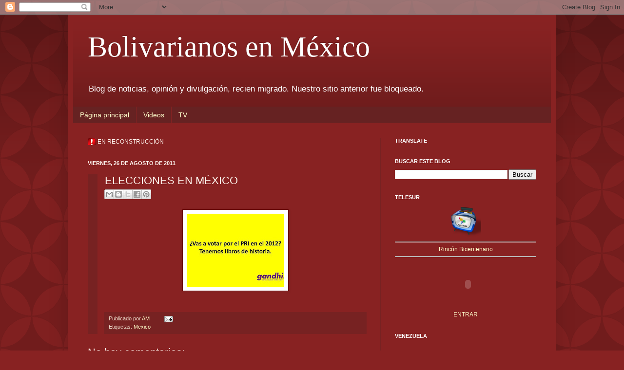

--- FILE ---
content_type: text/html; charset=UTF-8
request_url: http://bolivarianosmx.blogspot.com/2011/08/elecciones-en-mexico.html
body_size: 13378
content:
<!DOCTYPE html>
<html class='v2' dir='ltr' xmlns='http://www.w3.org/1999/xhtml' xmlns:b='http://www.google.com/2005/gml/b' xmlns:data='http://www.google.com/2005/gml/data' xmlns:expr='http://www.google.com/2005/gml/expr'>
<head>
<link href='https://www.blogger.com/static/v1/widgets/335934321-css_bundle_v2.css' rel='stylesheet' type='text/css'/>
<meta content='IE=EmulateIE7' http-equiv='X-UA-Compatible'/>
<meta content='Bolivarianos en México, noticias, opinión y textos de consulta' name='description'/>
<meta content='bolivar, bolivarianos, revolucion, lucha, social, latinoamerica, noticias, news, venezuela, mexico, ALBA, Hugo Chavez, Ecuador, Bolivia, Honduras, elecciones, democracia, pobreza, indigena, marginacion, opinion' name='keywords'/>
<meta content='width=1100' name='viewport'/>
<meta content='text/html; charset=UTF-8' http-equiv='Content-Type'/>
<meta content='blogger' name='generator'/>
<link href='http://bolivarianosmx.blogspot.com/favicon.ico' rel='icon' type='image/x-icon'/>
<link href='http://bolivarianosmx.blogspot.com/2011/08/elecciones-en-mexico.html' rel='canonical'/>
<link rel="alternate" type="application/atom+xml" title="Bolivarianos en México - Atom" href="http://bolivarianosmx.blogspot.com/feeds/posts/default" />
<link rel="alternate" type="application/rss+xml" title="Bolivarianos en México - RSS" href="http://bolivarianosmx.blogspot.com/feeds/posts/default?alt=rss" />
<link rel="service.post" type="application/atom+xml" title="Bolivarianos en México - Atom" href="https://www.blogger.com/feeds/588262671506339081/posts/default" />

<link rel="alternate" type="application/atom+xml" title="Bolivarianos en México - Atom" href="http://bolivarianosmx.blogspot.com/feeds/6114978987080226677/comments/default" />
<!--Can't find substitution for tag [blog.ieCssRetrofitLinks]-->
<link href='https://blogger.googleusercontent.com/img/b/R29vZ2xl/AVvXsEho-4e83Xa03ubE65an_SgRy2agF8fjJOXAkhQC8reFLh1zJ4jUjmLFB80f9Cp_fz6zb7EGfHvYo02crOg7c_b_em71kNE3T8ZgI9IfRrWzv9H4TSPnkTPFftF-vw7s9j4A1B6wAlq-wPc/s200/298354_10150760991790262_768600261_20259510_4672328_n.jpg' rel='image_src'/>
<meta content='http://bolivarianosmx.blogspot.com/2011/08/elecciones-en-mexico.html' property='og:url'/>
<meta content='ELECCIONES EN MÉXICO' property='og:title'/>
<meta content='Blog de noticias, opinión y divulgación, recien migrado. Nuestro sitio anterior fue bloqueado.' property='og:description'/>
<meta content='https://blogger.googleusercontent.com/img/b/R29vZ2xl/AVvXsEho-4e83Xa03ubE65an_SgRy2agF8fjJOXAkhQC8reFLh1zJ4jUjmLFB80f9Cp_fz6zb7EGfHvYo02crOg7c_b_em71kNE3T8ZgI9IfRrWzv9H4TSPnkTPFftF-vw7s9j4A1B6wAlq-wPc/w1200-h630-p-k-no-nu/298354_10150760991790262_768600261_20259510_4672328_n.jpg' property='og:image'/>
<title>Bolivarianos en México: ELECCIONES EN MÉXICO</title>
<style id='page-skin-1' type='text/css'><!--
/*
-----------------------------------------------
Blogger Template Style
Name:     Simple
Designer: Josh Peterson
URL:      www.noaesthetic.com
----------------------------------------------- */
/* Variable definitions
====================
<Variable name="keycolor" description="Main Color" type="color" default="#66bbdd"/>
<Group description="Page Text" selector="body">
<Variable name="body.font" description="Font" type="font"
default="normal normal 12px Arial, Tahoma, Helvetica, FreeSans, sans-serif"/>
<Variable name="body.text.color" description="Text Color" type="color" default="#222222"/>
</Group>
<Group description="Backgrounds" selector=".body-fauxcolumns-outer">
<Variable name="body.background.color" description="Outer Background" type="color" default="#66bbdd"/>
<Variable name="content.background.color" description="Main Background" type="color" default="#ffffff"/>
<Variable name="header.background.color" description="Header Background" type="color" default="transparent"/>
</Group>
<Group description="Links" selector=".main-outer">
<Variable name="link.color" description="Link Color" type="color" default="#2288bb"/>
<Variable name="link.visited.color" description="Visited Color" type="color" default="#888888"/>
<Variable name="link.hover.color" description="Hover Color" type="color" default="#33aaff"/>
</Group>
<Group description="Blog Title" selector=".header h1">
<Variable name="header.font" description="Font" type="font"
default="normal normal 60px Arial, Tahoma, Helvetica, FreeSans, sans-serif"/>
<Variable name="header.text.color" description="Title Color" type="color" default="#3399bb" />
</Group>
<Group description="Blog Description" selector=".header .description">
<Variable name="description.text.color" description="Description Color" type="color"
default="#777777" />
</Group>
<Group description="Tabs Text" selector=".tabs-inner .widget li a">
<Variable name="tabs.font" description="Font" type="font"
default="normal normal 14px Arial, Tahoma, Helvetica, FreeSans, sans-serif"/>
<Variable name="tabs.text.color" description="Text Color" type="color" default="#999999"/>
<Variable name="tabs.selected.text.color" description="Selected Color" type="color" default="#000000"/>
</Group>
<Group description="Tabs Background" selector=".tabs-outer .PageList">
<Variable name="tabs.background.color" description="Background Color" type="color" default="#f5f5f5"/>
<Variable name="tabs.selected.background.color" description="Selected Color" type="color" default="#eeeeee"/>
</Group>
<Group description="Post Title" selector="h3.post-title, .comments h4">
<Variable name="post.title.font" description="Font" type="font"
default="normal normal 22px Arial, Tahoma, Helvetica, FreeSans, sans-serif"/>
</Group>
<Group description="Date Header" selector=".date-header">
<Variable name="date.header.color" description="Text Color" type="color"
default="#fff5ee"/>
<Variable name="date.header.background.color" description="Background Color" type="color"
default="transparent"/>
</Group>
<Group description="Post Footer" selector=".post-footer">
<Variable name="post.footer.text.color" description="Text Color" type="color" default="#666666"/>
<Variable name="post.footer.background.color" description="Background Color" type="color"
default="#f9f9f9"/>
<Variable name="post.footer.border.color" description="Shadow Color" type="color" default="#eeeeee"/>
</Group>
<Group description="Gadgets" selector="h2">
<Variable name="widget.title.font" description="Title Font" type="font"
default="normal bold 11px Arial, Tahoma, Helvetica, FreeSans, sans-serif"/>
<Variable name="widget.title.text.color" description="Title Color" type="color" default="#000000"/>
<Variable name="widget.alternate.text.color" description="Alternate Color" type="color" default="#999999"/>
</Group>
<Group description="Images" selector=".main-inner">
<Variable name="image.background.color" description="Background Color" type="color" default="#ffffff"/>
<Variable name="image.border.color" description="Border Color" type="color" default="#eeeeee"/>
<Variable name="image.text.color" description="Caption Text Color" type="color" default="#fff5ee"/>
</Group>
<Group description="Accents" selector=".content-inner">
<Variable name="body.rule.color" description="Separator Line Color" type="color" default="#eeeeee"/>
<Variable name="tabs.border.color" description="Tabs Border Color" type="color" default="#772222"/>
</Group>
<Variable name="body.background" description="Body Background" type="background"
color="#882222" default="$(color) none repeat scroll top left"/>
<Variable name="body.background.override" description="Body Background Override" type="string" default=""/>
<Variable name="body.background.gradient.cap" description="Body Gradient Cap" type="url"
default="url(//www.blogblog.com/1kt/simple/gradients_light.png)"/>
<Variable name="body.background.gradient.tile" description="Body Gradient Tile" type="url"
default="url(//www.blogblog.com/1kt/simple/body_gradient_tile_light.png)"/>
<Variable name="content.background.color.selector" description="Content Background Color Selector" type="string" default=".content-inner"/>
<Variable name="content.padding" description="Content Padding" type="length" default="10px"/>
<Variable name="content.padding.horizontal" description="Content Horizontal Padding" type="length" default="10px"/>
<Variable name="content.shadow.spread" description="Content Shadow Spread" type="length" default="40px"/>
<Variable name="content.shadow.spread.webkit" description="Content Shadow Spread (WebKit)" type="length" default="5px"/>
<Variable name="content.shadow.spread.ie" description="Content Shadow Spread (IE)" type="length" default="10px"/>
<Variable name="main.border.width" description="Main Border Width" type="length" default="0"/>
<Variable name="header.background.gradient" description="Header Gradient" type="url" default="none"/>
<Variable name="header.shadow.offset.left" description="Header Shadow Offset Left" type="length" default="-1px"/>
<Variable name="header.shadow.offset.top" description="Header Shadow Offset Top" type="length" default="-1px"/>
<Variable name="header.shadow.spread" description="Header Shadow Spread" type="length" default="1px"/>
<Variable name="header.padding" description="Header Padding" type="length" default="30px"/>
<Variable name="header.border.size" description="Header Border Size" type="length" default="1px"/>
<Variable name="header.bottom.border.size" description="Header Bottom Border Size" type="length" default="0"/>
<Variable name="header.border.horizontalsize" description="Header Horizontal Border Size" type="length" default="0"/>
<Variable name="description.text.size" description="Description Text Size" type="string" default="140%"/>
<Variable name="tabs.margin.top" description="Tabs Margin Top" type="length" default="0" />
<Variable name="tabs.margin.side" description="Tabs Side Margin" type="length" default="30px" />
<Variable name="tabs.background.gradient" description="Tabs Background Gradient" type="url"
default="url(//www.blogblog.com/1kt/simple/gradients_light.png)"/>
<Variable name="tabs.border.width" description="Tabs Border Width" type="length" default="1px"/>
<Variable name="tabs.bevel.border.width" description="Tabs Bevel Border Width" type="length" default="1px"/>
<Variable name="date.header.padding" description="Date Header Padding" type="string" default="inherit"/>
<Variable name="date.header.letterspacing" description="Date Header Letter Spacing" type="string" default="inherit"/>
<Variable name="date.header.margin" description="Date Header Margin" type="string" default="inherit"/>
<Variable name="post.margin.bottom" description="Post Bottom Margin" type="length" default="25px"/>
<Variable name="image.border.small.size" description="Image Border Small Size" type="length" default="2px"/>
<Variable name="image.border.large.size" description="Image Border Large Size" type="length" default="5px"/>
<Variable name="page.width.selector" description="Page Width Selector" type="string" default=".region-inner"/>
<Variable name="page.width" description="Page Width" type="string" default="auto"/>
<Variable name="main.section.margin" description="Main Section Margin" type="length" default="15px"/>
<Variable name="main.padding" description="Main Padding" type="length" default="15px"/>
<Variable name="main.padding.top" description="Main Padding Top" type="length" default="30px"/>
<Variable name="main.padding.bottom" description="Main Padding Bottom" type="length" default="30px"/>
<Variable name="paging.background"
color="#882222"
description="Background of blog paging area" type="background"
default="transparent none no-repeat scroll top center"/>
<Variable name="footer.bevel" description="Bevel border length of footer" type="length" default="0"/>
<Variable name="mobile.background.overlay" description="Mobile Background Overlay" type="string"
default="transparent none repeat scroll top left"/>
<Variable name="mobile.background.size" description="Mobile Background Size" type="string" default="auto"/>
<Variable name="mobile.button.color" description="Mobile Button Color" type="color" default="#ffffff" />
<Variable name="startSide" description="Side where text starts in blog language" type="automatic" default="left"/>
<Variable name="endSide" description="Side where text ends in blog language" type="automatic" default="right"/>
*/
/* Content
----------------------------------------------- */
body {
font: normal normal 12px Arial, Tahoma, Helvetica, FreeSans, sans-serif;
color: #fff5ee;
background: #882222 url(http://themes.googleusercontent.com/image?id=0BwVBOzw_-hbMODkzNDVjYTEtYzNiYi00YjRkLThkZjAtOGM0MGI5NzRhZjM4) repeat scroll top left;
padding: 0 40px 40px 40px;
}
html body .region-inner {
min-width: 0;
max-width: 100%;
width: auto;
}
a:link {
text-decoration:none;
color: #ffffcc;
}
a:visited {
text-decoration:none;
color: #ddbb99;
}
a:hover {
text-decoration:underline;
color: #ffffff;
}
.body-fauxcolumn-outer .fauxcolumn-inner {
background: transparent none repeat scroll top left;
_background-image: none;
}
.body-fauxcolumn-outer .cap-top {
position: absolute;
z-index: 1;
height: 400px;
width: 100%;
background: #882222 url(http://themes.googleusercontent.com/image?id=0BwVBOzw_-hbMODkzNDVjYTEtYzNiYi00YjRkLThkZjAtOGM0MGI5NzRhZjM4) repeat scroll top left;
}
.body-fauxcolumn-outer .cap-top .cap-left {
width: 100%;
background: transparent url(http://www.blogblog.com/1kt/simple/gradients_deep.png) repeat-x scroll top left;
_background-image: none;
}
.content-outer {
-moz-box-shadow: 0 0 40px rgba(0, 0, 0, .15);
-webkit-box-shadow: 0 0 5px rgba(0, 0, 0, .15);
-goog-ms-box-shadow: 0 0 10px #333333;
box-shadow: 0 0 40px rgba(0, 0, 0, .15);
margin-bottom: 1px;
}
.content-inner {
padding: 10px 10px;
}
.content-inner {
background-color: #882222;
}
/* Header
----------------------------------------------- */
.header-outer {
background: transparent url(http://www.blogblog.com/1kt/simple/gradients_deep.png) repeat-x scroll 0 -400px;
_background-image: none;
}
.Header h1 {
font: normal normal 60px Georgia, Utopia, 'Palatino Linotype', Palatino, serif;
color: #ffffff;
text-shadow: -1px -1px 1px rgba(0, 0, 0, .2);
}
.Header h1 a {
color: #ffffff;
}
.Header .description {
font-size: 140%;
color: #ffffff;
}
.header-inner .Header .titlewrapper {
padding: 22px 30px;
}
.header-inner .Header .descriptionwrapper {
padding: 0 30px;
}
/* Tabs
----------------------------------------------- */
.tabs-inner .section:first-child {
border-top: 0 solid #772222;
}
.tabs-inner .section:first-child ul {
margin-top: -0;
border-top: 0 solid #772222;
border-left: 0 solid #772222;
border-right: 0 solid #772222;
}
.tabs-inner .widget ul {
background: #662222 none repeat-x scroll 0 -800px;
_background-image: none;
border-bottom: 1px solid #772222;
margin-top: 1px;
margin-left: -30px;
margin-right: -30px;
}
.tabs-inner .widget li a {
display: inline-block;
padding: .6em 1em;
font: normal normal 14px Arial, Tahoma, Helvetica, FreeSans, sans-serif;
color: #ffffcc;
border-left: 1px solid #882222;
border-right: 0 solid #772222;
}
.tabs-inner .widget li:first-child a {
border-left: none;
}
.tabs-inner .widget li.selected a, .tabs-inner .widget li a:hover {
color: #ffffff;
background-color: #552222;
text-decoration: none;
}
/* Columns
----------------------------------------------- */
.main-outer {
border-top: 0 solid #772222;
}
.fauxcolumn-left-outer .fauxcolumn-inner {
border-right: 1px solid #772222;
}
.fauxcolumn-right-outer .fauxcolumn-inner {
border-left: 1px solid #772222;
}
/* Headings
----------------------------------------------- */
h2 {
margin: 0 0 1em 0;
font: normal bold 11px Arial, Tahoma, Helvetica, FreeSans, sans-serif;
color: #ffffff;
text-transform: uppercase;
}
/* Widgets
----------------------------------------------- */
.widget .zippy {
color: #999999;
text-shadow: 2px 2px 1px rgba(0, 0, 0, .1);
}
.widget .popular-posts ul {
list-style: none;
}
/* Posts
----------------------------------------------- */
.date-header span {
background-color: transparent;
color: #fff5ee;
padding: inherit;
letter-spacing: inherit;
margin: inherit;
}
.main-inner {
padding-top: 30px;
padding-bottom: 30px;
}
.main-inner .column-center-inner {
padding: 0 15px;
}
.main-inner .column-center-inner .section {
margin: 0 15px;
}
.post {
margin: 0 0 25px 0;
border-left:20px solid  #772222;
padding-left:15px;
}
h3.post-title, .comments h4 {
font: normal normal 22px Arial, Tahoma, Helvetica, FreeSans, sans-serif;
margin: .75em 0 0;
}
.post-body {
font-size: 110%;
line-height: 1.4;
position: relative;
}
.post-body img, .post-body .tr-caption-container, .Profile img, .Image img,
.BlogList .item-thumbnail img {
padding: 4px;
background: #ffffff;
border: 1px solid #660000;
-moz-box-shadow: 1px 1px 5px rgba(0, 0, 0, .1);
-webkit-box-shadow: 1px 1px 5px rgba(0, 0, 0, .1);
box-shadow: 1px 1px 5px rgba(0, 0, 0, .1);
}
.post-body img, .post-body .tr-caption-container {
padding: 8px;
}
.post-body .tr-caption-container {
color: #333333;
}
.post-body .tr-caption-container img {
padding: 0;
background: transparent;
border: none;
-moz-box-shadow: 0 0 0 rgba(0, 0, 0, .1);
-webkit-box-shadow: 0 0 0 rgba(0, 0, 0, .1);
box-shadow: 0 0 0 rgba(0, 0, 0, .1);
}
.post-header {
margin: 0 0 1.5em;
line-height: 1.6;
font-size: 90%;
}
.post-footer {
margin: 20px -2px 0;
padding: 5px 10px;
color: #eeddcc;
background-color: #772222;
border-bottom: 1px solid transparent;
line-height: 1.6;
font-size: 90%;
}
#comments .comment-author {
padding-top: 1.5em;
border-top: 1px solid #772222;
background-position: 0 1.5em;
}
#comments .comment-author:first-child {
padding-top: 0;
border-top: none;
}
.avatar-image-container {
margin: .2em 0 0;
}
#comments .avatar-image-container img {
border: 1px solid #660000;
}
/* Comments
----------------------------------------------- */
.comments .comments-content .icon.blog-author {
background-repeat: no-repeat;
background-image: url([data-uri]);
}
.comments .comments-content .loadmore a {
border-top: 1px solid #999999;
border-bottom: 1px solid #999999;
}
.comments .comment-thread.inline-thread {
background-color: #772222;
}
.comments .continue {
border-top: 2px solid #999999;
}
/* Accents
---------------------------------------------- */
.section-columns td.columns-cell {
border-left: 1px solid #772222;
}
.blog-pager {
background: transparent none no-repeat scroll top center;
}
.blog-pager-older-link, .home-link,
.blog-pager-newer-link {
background-color: #882222;
padding: 5px;
}
.footer-outer {
border-top: 0 dashed #bbbbbb;
}
/* Mobile
----------------------------------------------- */
body.mobile  {
background-size: auto;
}
.mobile .body-fauxcolumn-outer {
background: transparent none repeat scroll top left;
}
.mobile .body-fauxcolumn-outer .cap-top {
background-size: 100% auto;
}
.mobile .content-outer {
-webkit-box-shadow: 0 0 3px rgba(0, 0, 0, .15);
box-shadow: 0 0 3px rgba(0, 0, 0, .15);
padding: 0 40px;
}
body.mobile .AdSense {
margin: 0 -40px;
}
.mobile .tabs-inner .widget ul {
margin-left: 0;
margin-right: 0;
}
.mobile .post {
margin: 0;
}
.mobile .main-inner .column-center-inner .section {
margin: 0;
}
.mobile .date-header span {
padding: 0.1em 10px;
margin: 0 -10px;
}
.mobile h3.post-title {
margin: 0;
}
.mobile .blog-pager {
background: transparent none no-repeat scroll top center;
}
.mobile .footer-outer {
border-top: none;
}
.mobile .main-inner, .mobile .footer-inner {
background-color: #882222;
}
.mobile-index-contents {
color: #fff5ee;
}
.mobile-link-button {
background-color: #ffffcc;
}
.mobile-link-button a:link, .mobile-link-button a:visited {
color: #882222;
}
.mobile .tabs-inner .section:first-child {
border-top: none;
}
.mobile .tabs-inner .PageList .widget-content {
background-color: #552222;
color: #ffffff;
border-top: 1px solid #772222;
border-bottom: 1px solid #772222;
}
.mobile .tabs-inner .PageList .widget-content .pagelist-arrow {
border-left: 1px solid #772222;
}
/* CSS menu efecto burbuja */
ul#menu {
margin: 5px 0px;
padding-left:5px;}
ul#menu li {
display: inline-block;
*display: inline; /* IE 7 and below */
position: relative;
margin-left: 5px;
margin-right: 5px;
width: 48px;
height: 48px;}
ul#menu li img {
width: 35px;
position: absolute;
top: 0px;
left: 0px;
padding: 0px;
margin: 0 8px 0 0;
border: none;}
.menu-gde td{background: url(https://blogger.googleusercontent.com/img/b/R29vZ2xl/AVvXsEjlI2I-8JecgKsGqbPK_MhRagPa5PjuLNvupvSsughHO2rIl8kB44R5zKG7xMGj2k1KYQUSmz0Fzhv3SsWt8G6zrY9DSJxEVX2fCZygBAYYSH3HIeRJRayH4sCDUuDXYwK9qQLn_OcPE3w/)no-repeat;}
.menu-gde table{
margin: 10px 0pt 10px -10px;
width:100%;}
.menu-gde td:hover {background:url(https://blogger.googleusercontent.com/img/b/R29vZ2xl/AVvXsEjmowB7XwhESNEWkO4wwUVVlK0jniQAo5s-gCcWpx3RDopt5EUw4HrJ81SipN4ozFTskJXAR1t6uA7y4YFo9DelyY1W1vzvVb4NDGQaS2AGqJQs-YgTp_6kvtPIQj_i_oK_ZecM6yRBH08/s800/fondo%20tarjeta%20TV.png) repeat-x;  }
#main .post-body h4 {
font-size:130%;
color:#ffffcc;}
--></style>
<style id='template-skin-1' type='text/css'><!--
body {
min-width: 1000px;
}
.content-outer, .content-fauxcolumn-outer, .region-inner {
min-width: 1000px;
max-width: 1000px;
_width: 1000px;
}
.main-inner .columns {
padding-left: 0;
padding-right: 350px;
}
.main-inner .fauxcolumn-center-outer {
left: 0;
right: 350px;
/* IE6 does not respect left and right together */
_width: expression(this.parentNode.offsetWidth -
parseInt("0") -
parseInt("350px") + 'px');
}
.main-inner .fauxcolumn-left-outer {
width: 0;
}
.main-inner .fauxcolumn-right-outer {
width: 350px;
}
.main-inner .column-left-outer {
width: 0;
right: 100%;
margin-left: -0;
}
.main-inner .column-right-outer {
width: 350px;
margin-right: -350px;
}
#layout {
min-width: 0;
}
#layout .content-outer {
min-width: 0;
width: 800px;
}
#layout .region-inner {
min-width: 0;
width: auto;
}
--></style>
<link href='https://www.blogger.com/dyn-css/authorization.css?targetBlogID=588262671506339081&amp;zx=edd37acf-7884-4402-a04e-4c33d873a93f' media='none' onload='if(media!=&#39;all&#39;)media=&#39;all&#39;' rel='stylesheet'/><noscript><link href='https://www.blogger.com/dyn-css/authorization.css?targetBlogID=588262671506339081&amp;zx=edd37acf-7884-4402-a04e-4c33d873a93f' rel='stylesheet'/></noscript>
<meta name='google-adsense-platform-account' content='ca-host-pub-1556223355139109'/>
<meta name='google-adsense-platform-domain' content='blogspot.com'/>

</head>
<body class='loading'>
<div class='navbar section' id='navbar'><div class='widget Navbar' data-version='1' id='Navbar1'><script type="text/javascript">
    function setAttributeOnload(object, attribute, val) {
      if(window.addEventListener) {
        window.addEventListener('load',
          function(){ object[attribute] = val; }, false);
      } else {
        window.attachEvent('onload', function(){ object[attribute] = val; });
      }
    }
  </script>
<div id="navbar-iframe-container"></div>
<script type="text/javascript" src="https://apis.google.com/js/platform.js"></script>
<script type="text/javascript">
      gapi.load("gapi.iframes:gapi.iframes.style.bubble", function() {
        if (gapi.iframes && gapi.iframes.getContext) {
          gapi.iframes.getContext().openChild({
              url: 'https://www.blogger.com/navbar/588262671506339081?po\x3d6114978987080226677\x26origin\x3dhttp://bolivarianosmx.blogspot.com',
              where: document.getElementById("navbar-iframe-container"),
              id: "navbar-iframe"
          });
        }
      });
    </script><script type="text/javascript">
(function() {
var script = document.createElement('script');
script.type = 'text/javascript';
script.src = '//pagead2.googlesyndication.com/pagead/js/google_top_exp.js';
var head = document.getElementsByTagName('head')[0];
if (head) {
head.appendChild(script);
}})();
</script>
</div></div>
<div class='body-fauxcolumns'>
<div class='fauxcolumn-outer body-fauxcolumn-outer'>
<div class='cap-top'>
<div class='cap-left'></div>
<div class='cap-right'></div>
</div>
<div class='fauxborder-left'>
<div class='fauxborder-right'></div>
<div class='fauxcolumn-inner'>
</div>
</div>
<div class='cap-bottom'>
<div class='cap-left'></div>
<div class='cap-right'></div>
</div>
</div>
</div>
<div class='content'>
<div class='content-fauxcolumns'>
<div class='fauxcolumn-outer content-fauxcolumn-outer'>
<div class='cap-top'>
<div class='cap-left'></div>
<div class='cap-right'></div>
</div>
<div class='fauxborder-left'>
<div class='fauxborder-right'></div>
<div class='fauxcolumn-inner'>
</div>
</div>
<div class='cap-bottom'>
<div class='cap-left'></div>
<div class='cap-right'></div>
</div>
</div>
</div>
<div class='content-outer'>
<div class='content-cap-top cap-top'>
<div class='cap-left'></div>
<div class='cap-right'></div>
</div>
<div class='fauxborder-left content-fauxborder-left'>
<div class='fauxborder-right content-fauxborder-right'></div>
<div class='content-inner'>
<header>
<div class='header-outer'>
<div class='header-cap-top cap-top'>
<div class='cap-left'></div>
<div class='cap-right'></div>
</div>
<div class='fauxborder-left header-fauxborder-left'>
<div class='fauxborder-right header-fauxborder-right'></div>
<div class='region-inner header-inner'>
<div class='header section' id='header'><div class='widget Header' data-version='1' id='Header1'>
<div id='header-inner'>
<div class='titlewrapper'>
<h1 class='title'>
<a href='http://bolivarianosmx.blogspot.com/'>
Bolivarianos en México
</a>
</h1>
</div>
<div class='descriptionwrapper'>
<p class='description'><span>Blog de noticias, opinión y divulgación, recien migrado. Nuestro sitio anterior fue bloqueado.</span></p>
</div>
</div>
</div></div>
</div>
</div>
<div class='header-cap-bottom cap-bottom'>
<div class='cap-left'></div>
<div class='cap-right'></div>
</div>
</div>
</header>
<div class='tabs-outer'>
<div class='tabs-cap-top cap-top'>
<div class='cap-left'></div>
<div class='cap-right'></div>
</div>
<div class='fauxborder-left tabs-fauxborder-left'>
<div class='fauxborder-right tabs-fauxborder-right'></div>
<div class='region-inner tabs-inner'>
<div class='tabs section' id='crosscol'><div class='widget PageList' data-version='1' id='PageList1'>
<h2>Páginas</h2>
<div class='widget-content'>
<ul>
<li>
<a href='http://bolivarianosmx.blogspot.com/'>Página principal</a>
</li>
<li>
<a href='http://bolivarianosmx.blogspot.com/p/videos.html'>Videos</a>
</li>
<li>
<a href='http://bolivarianosmx.blogspot.com/p/tv.html'>TV</a>
</li>
</ul>
<div class='clear'></div>
</div>
</div></div>
<div class='tabs no-items section' id='crosscol-overflow'></div>
</div>
</div>
<div class='tabs-cap-bottom cap-bottom'>
<div class='cap-left'></div>
<div class='cap-right'></div>
</div>
</div>
<div class='main-outer'>
<div class='main-cap-top cap-top'>
<div class='cap-left'></div>
<div class='cap-right'></div>
</div>
<div class='fauxborder-left main-fauxborder-left'>
<div class='fauxborder-right main-fauxborder-right'></div>
<div class='region-inner main-inner'>
<div class='columns fauxcolumns'>
<div class='fauxcolumn-outer fauxcolumn-center-outer'>
<div class='cap-top'>
<div class='cap-left'></div>
<div class='cap-right'></div>
</div>
<div class='fauxborder-left'>
<div class='fauxborder-right'></div>
<div class='fauxcolumn-inner'>
</div>
</div>
<div class='cap-bottom'>
<div class='cap-left'></div>
<div class='cap-right'></div>
</div>
</div>
<div class='fauxcolumn-outer fauxcolumn-left-outer'>
<div class='cap-top'>
<div class='cap-left'></div>
<div class='cap-right'></div>
</div>
<div class='fauxborder-left'>
<div class='fauxborder-right'></div>
<div class='fauxcolumn-inner'>
</div>
</div>
<div class='cap-bottom'>
<div class='cap-left'></div>
<div class='cap-right'></div>
</div>
</div>
<div class='fauxcolumn-outer fauxcolumn-right-outer'>
<div class='cap-top'>
<div class='cap-left'></div>
<div class='cap-right'></div>
</div>
<div class='fauxborder-left'>
<div class='fauxborder-right'></div>
<div class='fauxcolumn-inner'>
</div>
</div>
<div class='cap-bottom'>
<div class='cap-left'></div>
<div class='cap-right'></div>
</div>
</div>
<!-- corrects IE6 width calculation -->
<div class='columns-inner'>
<div class='column-center-outer'>
<div class='column-center-inner'>
<div class='main section' id='main'><div class='widget HTML' data-version='1' id='HTML3'>
<div class='widget-content'>
<span style="background: url(https://blogger.googleusercontent.com/img/b/R29vZ2xl/AVvXsEg7iKghMuMilyXdrmJxHCGjXM4s-FI5qfrxjS-e4ZwMDn3zW9CDF-LaY2eg7SNo1arYAQ5PjOjoyCSmUg0ArrIPt3o94nclCsslBrcK4L9r_CX07Z5_ScR7kFvbNlCa3RA3kbenZ3yMWl8/s1600/alert_16px.png) no-repeat scroll 0% 0% transparent;padding-left:20px;"> EN RECONSTRUCCIÓN </span>
</div>
<div class='clear'></div>
</div><div class='widget Blog' data-version='1' id='Blog1'>
<div class='blog-posts hfeed'>

          <div class="date-outer">
        
<h2 class='date-header'><span>viernes, 26 de agosto de 2011</span></h2>

          <div class="date-posts">
        
<div class='post-outer'>
<div class='post hentry' itemscope='itemscope' itemtype='http://schema.org/BlogPosting'>
<a name='6114978987080226677'></a>
<h3 class='post-title entry-title' itemprop='name'>
ELECCIONES EN MÉXICO
</h3>
<div class='post-header'>
<div class='post-header-line-1'><div class='post-share-buttons goog-inline-block'>
<a class='goog-inline-block share-button sb-email' href='https://www.blogger.com/share-post.g?blogID=588262671506339081&postID=6114978987080226677&target=email' target='_blank' title='Enviar por correo electrónico'><span class='share-button-link-text'>Enviar por correo electrónico</span></a><a class='goog-inline-block share-button sb-blog' href='https://www.blogger.com/share-post.g?blogID=588262671506339081&postID=6114978987080226677&target=blog' onclick='window.open(this.href, "_blank", "height=270,width=475"); return false;' target='_blank' title='Escribe un blog'><span class='share-button-link-text'>Escribe un blog</span></a><a class='goog-inline-block share-button sb-twitter' href='https://www.blogger.com/share-post.g?blogID=588262671506339081&postID=6114978987080226677&target=twitter' target='_blank' title='Compartir en X'><span class='share-button-link-text'>Compartir en X</span></a><a class='goog-inline-block share-button sb-facebook' href='https://www.blogger.com/share-post.g?blogID=588262671506339081&postID=6114978987080226677&target=facebook' onclick='window.open(this.href, "_blank", "height=430,width=640"); return false;' target='_blank' title='Compartir con Facebook'><span class='share-button-link-text'>Compartir con Facebook</span></a><a class='goog-inline-block share-button sb-pinterest' href='https://www.blogger.com/share-post.g?blogID=588262671506339081&postID=6114978987080226677&target=pinterest' target='_blank' title='Compartir en Pinterest'><span class='share-button-link-text'>Compartir en Pinterest</span></a>
</div>
</div>
</div>
<div class='post-body entry-content' id='post-body-6114978987080226677' itemprop='articleBody'>
<div class="separator" style="clear: both; text-align: center;"><a href="https://blogger.googleusercontent.com/img/b/R29vZ2xl/AVvXsEho-4e83Xa03ubE65an_SgRy2agF8fjJOXAkhQC8reFLh1zJ4jUjmLFB80f9Cp_fz6zb7EGfHvYo02crOg7c_b_em71kNE3T8ZgI9IfRrWzv9H4TSPnkTPFftF-vw7s9j4A1B6wAlq-wPc/s1600/298354_10150760991790262_768600261_20259510_4672328_n.jpg" imageanchor="1" style=""><img border="0" height="150" src="https://blogger.googleusercontent.com/img/b/R29vZ2xl/AVvXsEho-4e83Xa03ubE65an_SgRy2agF8fjJOXAkhQC8reFLh1zJ4jUjmLFB80f9Cp_fz6zb7EGfHvYo02crOg7c_b_em71kNE3T8ZgI9IfRrWzv9H4TSPnkTPFftF-vw7s9j4A1B6wAlq-wPc/s200/298354_10150760991790262_768600261_20259510_4672328_n.jpg" width="200" /></a></div><br />
<div style='clear: both;'></div>
</div>
<div class='post-footer'>
<div class='post-footer-line post-footer-line-1'><span class='post-author vcard'>
Publicado por
<span class='fn'>
<a href='https://www.blogger.com/profile/02548312314132691148' itemprop='author' rel='author' title='author profile'>
AM
</a>
</span>
</span>
<span class='post-comment-link'>
</span>
<span class='post-icons'>
<span class='item-action'>
<a href='https://www.blogger.com/email-post/588262671506339081/6114978987080226677' title='Enviar entrada por correo electrónico'>
<img alt='' class='icon-action' height='13' src='http://img1.blogblog.com/img/icon18_email.gif' width='18'/>
</a>
</span>
<span class='item-control blog-admin pid-1281344719'>
<a href='https://www.blogger.com/post-edit.g?blogID=588262671506339081&postID=6114978987080226677&from=pencil' title='Editar entrada'>
<img alt='' class='icon-action' height='18' src='https://resources.blogblog.com/img/icon18_edit_allbkg.gif' width='18'/>
</a>
</span>
</span>
</div>
<div class='post-footer-line post-footer-line-2'><span class='post-labels'>
Etiquetas:
<a href='http://bolivarianosmx.blogspot.com/search/label/Mexico' rel='tag'>Mexico</a>
</span>
</div>
<div class='post-footer-line post-footer-line-3'><span class='post-location'>
</span>
</div>
</div>
</div>
<div class='comments' id='comments'>
<a name='comments'></a>
<h4>No hay comentarios:</h4>
<div id='Blog1_comments-block-wrapper'>
<dl class='avatar-comment-indent' id='comments-block'>
</dl>
</div>
<p class='comment-footer'>
<div class='comment-form'>
<a name='comment-form'></a>
<h4 id='comment-post-message'>Publicar un comentario</h4>
<p>
</p>
<a href='https://www.blogger.com/comment/frame/588262671506339081?po=6114978987080226677&hl=es&saa=85391&origin=http://bolivarianosmx.blogspot.com' id='comment-editor-src'></a>
<iframe allowtransparency='true' class='blogger-iframe-colorize blogger-comment-from-post' frameborder='0' height='410px' id='comment-editor' name='comment-editor' src='' width='100%'></iframe>
<script src='https://www.blogger.com/static/v1/jsbin/2830521187-comment_from_post_iframe.js' type='text/javascript'></script>
<script type='text/javascript'>
      BLOG_CMT_createIframe('https://www.blogger.com/rpc_relay.html');
    </script>
</div>
</p>
</div>
</div>

        </div></div>
      
</div>
<div class='blog-pager' id='blog-pager'>
<span id='blog-pager-newer-link'>
<a class='blog-pager-newer-link' href='http://bolivarianosmx.blogspot.com/2011/08/anaori-nos-traduce-las-palabras-del.html' id='Blog1_blog-pager-newer-link' title='Entrada más reciente'>Entrada más reciente</a>
</span>
<span id='blog-pager-older-link'>
<a class='blog-pager-older-link' href='http://bolivarianosmx.blogspot.com/2011/08/daniel-samper-en-homenaje-jaime-garzon.html' id='Blog1_blog-pager-older-link' title='Entrada antigua'>Entrada antigua</a>
</span>
<a class='home-link' href='http://bolivarianosmx.blogspot.com/'>Inicio</a>
</div>
<div class='clear'></div>
<div class='post-feeds'>
<div class='feed-links'>
Suscribirse a:
<a class='feed-link' href='http://bolivarianosmx.blogspot.com/feeds/6114978987080226677/comments/default' target='_blank' type='application/atom+xml'>Enviar comentarios (Atom)</a>
</div>
</div>
</div></div>
</div>
</div>
<div class='column-left-outer'>
<div class='column-left-inner'>
<aside>
</aside>
</div>
</div>
<div class='column-right-outer'>
<div class='column-right-inner'>
<aside>
<div class='sidebar section' id='sidebar-right-1'><div class='widget Translate' data-version='1' id='Translate1'>
<h2 class='title'>Translate</h2>
<div id='google_translate_element'></div>
<script>
    function googleTranslateElementInit() {
      new google.translate.TranslateElement({
        pageLanguage: 'es',
        autoDisplay: 'true',
        layout: google.translate.TranslateElement.InlineLayout.SIMPLE
      }, 'google_translate_element');
    }
  </script>
<script src='//translate.google.com/translate_a/element.js?cb=googleTranslateElementInit'></script>
<div class='clear'></div>
</div><div class='widget BlogSearch' data-version='1' id='BlogSearch1'>
<h2 class='title'>Buscar este blog</h2>
<div class='widget-content'>
<div id='BlogSearch1_form'>
<form action='http://bolivarianosmx.blogspot.com/search' class='gsc-search-box' target='_top'>
<table cellpadding='0' cellspacing='0' class='gsc-search-box'>
<tbody>
<tr>
<td class='gsc-input'>
<input autocomplete='off' class='gsc-input' name='q' size='10' title='search' type='text' value=''/>
</td>
<td class='gsc-search-button'>
<input class='gsc-search-button' title='search' type='submit' value='Buscar'/>
</td>
</tr>
</tbody>
</table>
</form>
</div>
</div>
<div class='clear'></div>
</div><div class='widget HTML' data-version='1' id='HTML1'>
<h2 class='title'>TeleSUR</h2>
<div class='widget-content'>
<center><a href="http://bolivarianosmx.blogspot.mx/2009/05/telesur-senal-en-vivo.html" title="señal en vivo"><img style="width: 64px;" alt="telesur tv" src="https://blogger.googleusercontent.com/img/b/R29vZ2xl/AVvXsEj1NVNMg02Iyfxu07hluBJUoISdIttmifGJsXXXU68ALKWrrq6nXjMSm0vczKwFlU_BQh3VRsQnhtqUXqOscj0y3uqPdmLEz4d5pQVsPDicb-ojrS1lSMQOoDxtxWZLHBiM0Mtebo20TO0/s800/tv%20teleSUR.png" /></a>
<hr />
<a href="http://www.telesurtv.net/secciones/afondo/especiales/Rincon_Bicentenario/">Rincón Bicentenario</a>
<hr />
<a href="http://www.telesurtv.net/secciones/afondo/especiales/Mexico_por_la_justicia_y_la_dignidad_nacional/"><object width="300" height="100" codebase="http://download.macromedia.com/pub/shockwave/cabs/flash/swflash.cab#version=7,0,19,0" classid="clsid:D27CDB6E-AE6D-11cf-96B8-444553540000">
<param value="http://www.telesurtv.net/multimedia/imagenes/imagenespecial/CPAFH341_72.swf" name="movie" />
<param value="high" name="quality" />
<embed width="300" height="100" type="application/x-shockwave-flash" pluginspage="http://www.macromedia.com/go/getflashplayer" quality="high" src="http://www.telesurtv.net/multimedia/imagenes/imagenespecial/CPAFH341_72.swf">
</embed></object><br />ENTRAR</a></center>
</div>
<div class='clear'></div>
</div><div class='widget HTML' data-version='1' id='HTML2'>
<h2 class='title'>Venezuela</h2>
<div class='widget-content'>
<table id="venezuela" style="margin-bottom:10px;margin-top:0px;" width="100%"><tbody align="center"><tr><td style="width:50%;"><a href="http://bolivarianosmx.blogspot.mx/2009/07/venezolana-de-television-vtv-senal-en.html"><img style="width: 70px; margin-top:15px;margin-bottom:10px;" alt="Venezolana de Televisión" src="https://blogger.googleusercontent.com/img/b/R29vZ2xl/AVvXsEh4wiY0R2SlbY3PjET0UiI8WWTn40cuy1itx6TqZtlMQ9gFxBgO4WSkQVogtwqxux4yngsb5gWeJmqIa6RV62XdTAYJx7IivisECjgulfx16OCxpk2GCuBwdM0Ctc3uXEmVYozOXoRZBxo/" /><br/>
Venezolana de Televisión</a></td><td><a href="http://bolivarianosmx.blogspot.mx/2008/09/escucha-radio-nacional-de-venezuela.html" title="señal en vivo"><img style="width: 55px; margin-top:10px;" alt="radio RNV" src="https://blogger.googleusercontent.com/img/b/R29vZ2xl/AVvXsEgf1MbHqdPl3LG2sTbGwPrmh62kOi_kmlPJ9RAlK0bCgmRPPQAgVu6SarBk6i8G92oeRybBxNXlahohcn-McIJSu8fkvCKXdQdltEsOhN2NhFIbdzkSVXIqk73aORhkjWcSxr9gwECRo5Y/s800/radio_100%252520RNV.png" /><br/>
Radio Nacional de Venezuela</a></td></tr></tbody></table>
</div>
<div class='clear'></div>
</div><div class='widget BlogArchive' data-version='1' id='BlogArchive1'>
<h2>Archivo del blog</h2>
<div class='widget-content'>
<div id='ArchiveList'>
<div id='BlogArchive1_ArchiveList'>
<select id='BlogArchive1_ArchiveMenu'>
<option value=''>Archivo del blog</option>
<option value='http://bolivarianosmx.blogspot.com/2015/07/'>julio 2015 (2)</option>
<option value='http://bolivarianosmx.blogspot.com/2015/06/'>junio 2015 (4)</option>
<option value='http://bolivarianosmx.blogspot.com/2015/05/'>mayo 2015 (5)</option>
<option value='http://bolivarianosmx.blogspot.com/2015/04/'>abril 2015 (1)</option>
<option value='http://bolivarianosmx.blogspot.com/2014/12/'>diciembre 2014 (1)</option>
<option value='http://bolivarianosmx.blogspot.com/2014/10/'>octubre 2014 (4)</option>
<option value='http://bolivarianosmx.blogspot.com/2014/09/'>septiembre 2014 (3)</option>
<option value='http://bolivarianosmx.blogspot.com/2014/08/'>agosto 2014 (2)</option>
<option value='http://bolivarianosmx.blogspot.com/2014/03/'>marzo 2014 (1)</option>
<option value='http://bolivarianosmx.blogspot.com/2014/02/'>febrero 2014 (4)</option>
<option value='http://bolivarianosmx.blogspot.com/2014/01/'>enero 2014 (7)</option>
<option value='http://bolivarianosmx.blogspot.com/2013/12/'>diciembre 2013 (2)</option>
<option value='http://bolivarianosmx.blogspot.com/2013/11/'>noviembre 2013 (1)</option>
<option value='http://bolivarianosmx.blogspot.com/2013/10/'>octubre 2013 (1)</option>
<option value='http://bolivarianosmx.blogspot.com/2013/09/'>septiembre 2013 (1)</option>
<option value='http://bolivarianosmx.blogspot.com/2013/08/'>agosto 2013 (13)</option>
<option value='http://bolivarianosmx.blogspot.com/2013/07/'>julio 2013 (18)</option>
<option value='http://bolivarianosmx.blogspot.com/2013/05/'>mayo 2013 (2)</option>
<option value='http://bolivarianosmx.blogspot.com/2013/04/'>abril 2013 (13)</option>
<option value='http://bolivarianosmx.blogspot.com/2013/03/'>marzo 2013 (11)</option>
<option value='http://bolivarianosmx.blogspot.com/2013/02/'>febrero 2013 (12)</option>
<option value='http://bolivarianosmx.blogspot.com/2013/01/'>enero 2013 (11)</option>
<option value='http://bolivarianosmx.blogspot.com/2012/12/'>diciembre 2012 (14)</option>
<option value='http://bolivarianosmx.blogspot.com/2012/11/'>noviembre 2012 (25)</option>
<option value='http://bolivarianosmx.blogspot.com/2012/10/'>octubre 2012 (19)</option>
<option value='http://bolivarianosmx.blogspot.com/2012/09/'>septiembre 2012 (31)</option>
<option value='http://bolivarianosmx.blogspot.com/2012/08/'>agosto 2012 (44)</option>
<option value='http://bolivarianosmx.blogspot.com/2012/07/'>julio 2012 (51)</option>
<option value='http://bolivarianosmx.blogspot.com/2012/06/'>junio 2012 (36)</option>
<option value='http://bolivarianosmx.blogspot.com/2012/05/'>mayo 2012 (35)</option>
<option value='http://bolivarianosmx.blogspot.com/2012/04/'>abril 2012 (38)</option>
<option value='http://bolivarianosmx.blogspot.com/2012/03/'>marzo 2012 (50)</option>
<option value='http://bolivarianosmx.blogspot.com/2012/02/'>febrero 2012 (39)</option>
<option value='http://bolivarianosmx.blogspot.com/2012/01/'>enero 2012 (35)</option>
<option value='http://bolivarianosmx.blogspot.com/2011/12/'>diciembre 2011 (44)</option>
<option value='http://bolivarianosmx.blogspot.com/2011/11/'>noviembre 2011 (63)</option>
<option value='http://bolivarianosmx.blogspot.com/2011/10/'>octubre 2011 (50)</option>
<option value='http://bolivarianosmx.blogspot.com/2011/09/'>septiembre 2011 (45)</option>
<option value='http://bolivarianosmx.blogspot.com/2011/08/'>agosto 2011 (55)</option>
<option value='http://bolivarianosmx.blogspot.com/2011/07/'>julio 2011 (44)</option>
<option value='http://bolivarianosmx.blogspot.com/2011/06/'>junio 2011 (41)</option>
<option value='http://bolivarianosmx.blogspot.com/2011/05/'>mayo 2011 (63)</option>
<option value='http://bolivarianosmx.blogspot.com/2011/04/'>abril 2011 (56)</option>
<option value='http://bolivarianosmx.blogspot.com/2011/03/'>marzo 2011 (83)</option>
<option value='http://bolivarianosmx.blogspot.com/2011/02/'>febrero 2011 (17)</option>
<option value='http://bolivarianosmx.blogspot.com/2011/01/'>enero 2011 (17)</option>
<option value='http://bolivarianosmx.blogspot.com/2010/12/'>diciembre 2010 (14)</option>
<option value='http://bolivarianosmx.blogspot.com/2010/11/'>noviembre 2010 (16)</option>
<option value='http://bolivarianosmx.blogspot.com/2010/10/'>octubre 2010 (25)</option>
<option value='http://bolivarianosmx.blogspot.com/2010/09/'>septiembre 2010 (20)</option>
<option value='http://bolivarianosmx.blogspot.com/2010/08/'>agosto 2010 (16)</option>
<option value='http://bolivarianosmx.blogspot.com/2010/07/'>julio 2010 (23)</option>
<option value='http://bolivarianosmx.blogspot.com/2010/06/'>junio 2010 (31)</option>
<option value='http://bolivarianosmx.blogspot.com/2010/05/'>mayo 2010 (8)</option>
<option value='http://bolivarianosmx.blogspot.com/2010/04/'>abril 2010 (1)</option>
<option value='http://bolivarianosmx.blogspot.com/2009/11/'>noviembre 2009 (5)</option>
<option value='http://bolivarianosmx.blogspot.com/2009/10/'>octubre 2009 (5)</option>
<option value='http://bolivarianosmx.blogspot.com/2009/09/'>septiembre 2009 (15)</option>
<option value='http://bolivarianosmx.blogspot.com/2009/08/'>agosto 2009 (6)</option>
<option value='http://bolivarianosmx.blogspot.com/2009/07/'>julio 2009 (36)</option>
<option value='http://bolivarianosmx.blogspot.com/2009/06/'>junio 2009 (19)</option>
<option value='http://bolivarianosmx.blogspot.com/2009/05/'>mayo 2009 (12)</option>
<option value='http://bolivarianosmx.blogspot.com/2009/04/'>abril 2009 (3)</option>
<option value='http://bolivarianosmx.blogspot.com/2009/02/'>febrero 2009 (40)</option>
<option value='http://bolivarianosmx.blogspot.com/2009/01/'>enero 2009 (22)</option>
<option value='http://bolivarianosmx.blogspot.com/2008/12/'>diciembre 2008 (18)</option>
<option value='http://bolivarianosmx.blogspot.com/2008/11/'>noviembre 2008 (21)</option>
<option value='http://bolivarianosmx.blogspot.com/2008/10/'>octubre 2008 (12)</option>
<option value='http://bolivarianosmx.blogspot.com/2008/09/'>septiembre 2008 (61)</option>
<option value='http://bolivarianosmx.blogspot.com/2008/07/'>julio 2008 (2)</option>
</select>
</div>
</div>
<div class='clear'></div>
</div>
</div><div class='widget Text' data-version='1' id='Text1'>
<div class='widget-content'>
hasta el 26/jun/12: 188,616 visitas<br/>Nuevo conteo desde el 27/jun/12...<br/>
</div>
<div class='clear'></div>
</div><div class='widget Stats' data-version='1' id='Stats1'>
<h2>Vistas de página en total</h2>
<div class='widget-content'>
<div id='Stats1_content' style='display: none;'>
<script src='https://www.gstatic.com/charts/loader.js' type='text/javascript'></script>
<span id='Stats1_sparklinespan' style='display:inline-block; width:75px; height:30px'></span>
<span class='counter-wrapper text-counter-wrapper' id='Stats1_totalCount'>
</span>
<div class='clear'></div>
</div>
</div>
</div></div>
<table border='0' cellpadding='0' cellspacing='0' class='section-columns columns-2'>
<tbody>
<tr>
<td class='first columns-cell'>
<div class='sidebar no-items section' id='sidebar-right-2-1'></div>
</td>
<td class='columns-cell'>
<div class='sidebar no-items section' id='sidebar-right-2-2'></div>
</td>
</tr>
</tbody>
</table>
<div class='sidebar no-items section' id='sidebar-right-3'></div>
</aside>
</div>
</div>
</div>
<div style='clear: both'></div>
<!-- columns -->
</div>
<!-- main -->
</div>
</div>
<div class='main-cap-bottom cap-bottom'>
<div class='cap-left'></div>
<div class='cap-right'></div>
</div>
</div>
<footer>
<div class='footer-outer'>
<div class='footer-cap-top cap-top'>
<div class='cap-left'></div>
<div class='cap-right'></div>
</div>
<div class='fauxborder-left footer-fauxborder-left'>
<div class='fauxborder-right footer-fauxborder-right'></div>
<div class='region-inner footer-inner'>
<div class='foot no-items section' id='footer-1'></div>
<table border='0' cellpadding='0' cellspacing='0' class='section-columns columns-2'>
<tbody>
<tr>
<td class='first columns-cell'>
<div class='foot no-items section' id='footer-2-1'></div>
</td>
<td class='columns-cell'>
<div class='foot no-items section' id='footer-2-2'></div>
</td>
</tr>
</tbody>
</table>
<!-- outside of the include in order to lock Attribution widget -->
<div class='foot section' id='footer-3'><div class='widget Attribution' data-version='1' id='Attribution1'>
<div class='widget-content' style='text-align: center;'>
Con la tecnología de <a href='https://www.blogger.com' target='_blank'>Blogger</a>.
</div>
<div class='clear'></div>
</div></div>
</div>
</div>
<div class='footer-cap-bottom cap-bottom'>
<div class='cap-left'></div>
<div class='cap-right'></div>
</div>
</div>
</footer>
<!-- content -->
</div>
</div>
<div class='content-cap-bottom cap-bottom'>
<div class='cap-left'></div>
<div class='cap-right'></div>
</div>
</div>
</div>
<script type='text/javascript'>
    window.setTimeout(function() {
        document.body.className = document.body.className.replace('loading', '');
      }, 10);
  </script>

<script type="text/javascript" src="https://www.blogger.com/static/v1/widgets/719476776-widgets.js"></script>
<script type='text/javascript'>
window['__wavt'] = 'AOuZoY5vtxXUNfJlohIthu8-X27ovqNmCw:1769199913746';_WidgetManager._Init('//www.blogger.com/rearrange?blogID\x3d588262671506339081','//bolivarianosmx.blogspot.com/2011/08/elecciones-en-mexico.html','588262671506339081');
_WidgetManager._SetDataContext([{'name': 'blog', 'data': {'blogId': '588262671506339081', 'title': 'Bolivarianos en M\xe9xico', 'url': 'http://bolivarianosmx.blogspot.com/2011/08/elecciones-en-mexico.html', 'canonicalUrl': 'http://bolivarianosmx.blogspot.com/2011/08/elecciones-en-mexico.html', 'homepageUrl': 'http://bolivarianosmx.blogspot.com/', 'searchUrl': 'http://bolivarianosmx.blogspot.com/search', 'canonicalHomepageUrl': 'http://bolivarianosmx.blogspot.com/', 'blogspotFaviconUrl': 'http://bolivarianosmx.blogspot.com/favicon.ico', 'bloggerUrl': 'https://www.blogger.com', 'hasCustomDomain': false, 'httpsEnabled': true, 'enabledCommentProfileImages': true, 'gPlusViewType': 'FILTERED_POSTMOD', 'adultContent': false, 'analyticsAccountNumber': '', 'encoding': 'UTF-8', 'locale': 'es', 'localeUnderscoreDelimited': 'es', 'languageDirection': 'ltr', 'isPrivate': false, 'isMobile': false, 'isMobileRequest': false, 'mobileClass': '', 'isPrivateBlog': false, 'isDynamicViewsAvailable': true, 'feedLinks': '\x3clink rel\x3d\x22alternate\x22 type\x3d\x22application/atom+xml\x22 title\x3d\x22Bolivarianos en M\xe9xico - Atom\x22 href\x3d\x22http://bolivarianosmx.blogspot.com/feeds/posts/default\x22 /\x3e\n\x3clink rel\x3d\x22alternate\x22 type\x3d\x22application/rss+xml\x22 title\x3d\x22Bolivarianos en M\xe9xico - RSS\x22 href\x3d\x22http://bolivarianosmx.blogspot.com/feeds/posts/default?alt\x3drss\x22 /\x3e\n\x3clink rel\x3d\x22service.post\x22 type\x3d\x22application/atom+xml\x22 title\x3d\x22Bolivarianos en M\xe9xico - Atom\x22 href\x3d\x22https://www.blogger.com/feeds/588262671506339081/posts/default\x22 /\x3e\n\n\x3clink rel\x3d\x22alternate\x22 type\x3d\x22application/atom+xml\x22 title\x3d\x22Bolivarianos en M\xe9xico - Atom\x22 href\x3d\x22http://bolivarianosmx.blogspot.com/feeds/6114978987080226677/comments/default\x22 /\x3e\n', 'meTag': '', 'adsenseHostId': 'ca-host-pub-1556223355139109', 'adsenseHasAds': false, 'adsenseAutoAds': false, 'boqCommentIframeForm': true, 'loginRedirectParam': '', 'view': '', 'dynamicViewsCommentsSrc': '//www.blogblog.com/dynamicviews/4224c15c4e7c9321/js/comments.js', 'dynamicViewsScriptSrc': '//www.blogblog.com/dynamicviews/00d9e3c56f0dbcee', 'plusOneApiSrc': 'https://apis.google.com/js/platform.js', 'disableGComments': true, 'interstitialAccepted': false, 'sharing': {'platforms': [{'name': 'Obtener enlace', 'key': 'link', 'shareMessage': 'Obtener enlace', 'target': ''}, {'name': 'Facebook', 'key': 'facebook', 'shareMessage': 'Compartir en Facebook', 'target': 'facebook'}, {'name': 'Escribe un blog', 'key': 'blogThis', 'shareMessage': 'Escribe un blog', 'target': 'blog'}, {'name': 'X', 'key': 'twitter', 'shareMessage': 'Compartir en X', 'target': 'twitter'}, {'name': 'Pinterest', 'key': 'pinterest', 'shareMessage': 'Compartir en Pinterest', 'target': 'pinterest'}, {'name': 'Correo electr\xf3nico', 'key': 'email', 'shareMessage': 'Correo electr\xf3nico', 'target': 'email'}], 'disableGooglePlus': true, 'googlePlusShareButtonWidth': 0, 'googlePlusBootstrap': '\x3cscript type\x3d\x22text/javascript\x22\x3ewindow.___gcfg \x3d {\x27lang\x27: \x27es\x27};\x3c/script\x3e'}, 'hasCustomJumpLinkMessage': true, 'jumpLinkMessage': 'Leer m\xe1s \xbb', 'pageType': 'item', 'postId': '6114978987080226677', 'postImageThumbnailUrl': 'https://blogger.googleusercontent.com/img/b/R29vZ2xl/AVvXsEho-4e83Xa03ubE65an_SgRy2agF8fjJOXAkhQC8reFLh1zJ4jUjmLFB80f9Cp_fz6zb7EGfHvYo02crOg7c_b_em71kNE3T8ZgI9IfRrWzv9H4TSPnkTPFftF-vw7s9j4A1B6wAlq-wPc/s72-c/298354_10150760991790262_768600261_20259510_4672328_n.jpg', 'postImageUrl': 'https://blogger.googleusercontent.com/img/b/R29vZ2xl/AVvXsEho-4e83Xa03ubE65an_SgRy2agF8fjJOXAkhQC8reFLh1zJ4jUjmLFB80f9Cp_fz6zb7EGfHvYo02crOg7c_b_em71kNE3T8ZgI9IfRrWzv9H4TSPnkTPFftF-vw7s9j4A1B6wAlq-wPc/s200/298354_10150760991790262_768600261_20259510_4672328_n.jpg', 'pageName': 'ELECCIONES EN M\xc9XICO', 'pageTitle': 'Bolivarianos en M\xe9xico: ELECCIONES EN M\xc9XICO'}}, {'name': 'features', 'data': {}}, {'name': 'messages', 'data': {'edit': 'Editar', 'linkCopiedToClipboard': 'El enlace se ha copiado en el Portapapeles.', 'ok': 'Aceptar', 'postLink': 'Enlace de la entrada'}}, {'name': 'template', 'data': {'name': 'custom', 'localizedName': 'Personalizado', 'isResponsive': false, 'isAlternateRendering': false, 'isCustom': true}}, {'name': 'view', 'data': {'classic': {'name': 'classic', 'url': '?view\x3dclassic'}, 'flipcard': {'name': 'flipcard', 'url': '?view\x3dflipcard'}, 'magazine': {'name': 'magazine', 'url': '?view\x3dmagazine'}, 'mosaic': {'name': 'mosaic', 'url': '?view\x3dmosaic'}, 'sidebar': {'name': 'sidebar', 'url': '?view\x3dsidebar'}, 'snapshot': {'name': 'snapshot', 'url': '?view\x3dsnapshot'}, 'timeslide': {'name': 'timeslide', 'url': '?view\x3dtimeslide'}, 'isMobile': false, 'title': 'ELECCIONES EN M\xc9XICO', 'description': 'Blog de noticias, opini\xf3n y divulgaci\xf3n, recien migrado. Nuestro sitio anterior fue bloqueado.', 'featuredImage': 'https://blogger.googleusercontent.com/img/b/R29vZ2xl/AVvXsEho-4e83Xa03ubE65an_SgRy2agF8fjJOXAkhQC8reFLh1zJ4jUjmLFB80f9Cp_fz6zb7EGfHvYo02crOg7c_b_em71kNE3T8ZgI9IfRrWzv9H4TSPnkTPFftF-vw7s9j4A1B6wAlq-wPc/s200/298354_10150760991790262_768600261_20259510_4672328_n.jpg', 'url': 'http://bolivarianosmx.blogspot.com/2011/08/elecciones-en-mexico.html', 'type': 'item', 'isSingleItem': true, 'isMultipleItems': false, 'isError': false, 'isPage': false, 'isPost': true, 'isHomepage': false, 'isArchive': false, 'isLabelSearch': false, 'postId': 6114978987080226677}}]);
_WidgetManager._RegisterWidget('_NavbarView', new _WidgetInfo('Navbar1', 'navbar', document.getElementById('Navbar1'), {}, 'displayModeFull'));
_WidgetManager._RegisterWidget('_HeaderView', new _WidgetInfo('Header1', 'header', document.getElementById('Header1'), {}, 'displayModeFull'));
_WidgetManager._RegisterWidget('_PageListView', new _WidgetInfo('PageList1', 'crosscol', document.getElementById('PageList1'), {'title': 'P\xe1ginas', 'links': [{'isCurrentPage': false, 'href': 'http://bolivarianosmx.blogspot.com/', 'title': 'P\xe1gina principal'}, {'isCurrentPage': false, 'href': 'http://bolivarianosmx.blogspot.com/p/videos.html', 'id': '1408679851237262725', 'title': 'Videos'}, {'isCurrentPage': false, 'href': 'http://bolivarianosmx.blogspot.com/p/tv.html', 'id': '6134925449437630761', 'title': 'TV'}], 'mobile': false, 'showPlaceholder': true, 'hasCurrentPage': false}, 'displayModeFull'));
_WidgetManager._RegisterWidget('_HTMLView', new _WidgetInfo('HTML3', 'main', document.getElementById('HTML3'), {}, 'displayModeFull'));
_WidgetManager._RegisterWidget('_BlogView', new _WidgetInfo('Blog1', 'main', document.getElementById('Blog1'), {'cmtInteractionsEnabled': false, 'lightboxEnabled': true, 'lightboxModuleUrl': 'https://www.blogger.com/static/v1/jsbin/1181830541-lbx__es.js', 'lightboxCssUrl': 'https://www.blogger.com/static/v1/v-css/828616780-lightbox_bundle.css'}, 'displayModeFull'));
_WidgetManager._RegisterWidget('_TranslateView', new _WidgetInfo('Translate1', 'sidebar-right-1', document.getElementById('Translate1'), {}, 'displayModeFull'));
_WidgetManager._RegisterWidget('_BlogSearchView', new _WidgetInfo('BlogSearch1', 'sidebar-right-1', document.getElementById('BlogSearch1'), {}, 'displayModeFull'));
_WidgetManager._RegisterWidget('_HTMLView', new _WidgetInfo('HTML1', 'sidebar-right-1', document.getElementById('HTML1'), {}, 'displayModeFull'));
_WidgetManager._RegisterWidget('_HTMLView', new _WidgetInfo('HTML2', 'sidebar-right-1', document.getElementById('HTML2'), {}, 'displayModeFull'));
_WidgetManager._RegisterWidget('_BlogArchiveView', new _WidgetInfo('BlogArchive1', 'sidebar-right-1', document.getElementById('BlogArchive1'), {'languageDirection': 'ltr', 'loadingMessage': 'Cargando\x26hellip;'}, 'displayModeFull'));
_WidgetManager._RegisterWidget('_TextView', new _WidgetInfo('Text1', 'sidebar-right-1', document.getElementById('Text1'), {}, 'displayModeFull'));
_WidgetManager._RegisterWidget('_StatsView', new _WidgetInfo('Stats1', 'sidebar-right-1', document.getElementById('Stats1'), {'title': 'Vistas de p\xe1gina en total', 'showGraphicalCounter': false, 'showAnimatedCounter': false, 'showSparkline': true, 'statsUrl': '//bolivarianosmx.blogspot.com/b/stats?style\x3dBLACK_TRANSPARENT\x26timeRange\x3dALL_TIME\x26token\x3dAPq4FmAteIP5H0FCybU-bSMfQeC-bKDVIHtMMYudbQppyOh9u4IQD2LwwU_F1JhXIyDaJaaughmX8UoFxT8oGa10uITsMJ0wJg'}, 'displayModeFull'));
_WidgetManager._RegisterWidget('_AttributionView', new _WidgetInfo('Attribution1', 'footer-3', document.getElementById('Attribution1'), {}, 'displayModeFull'));
</script>
</body>
</html>